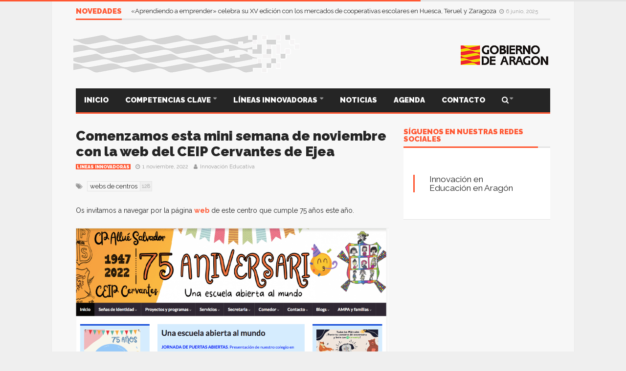

--- FILE ---
content_type: text/html; charset=UTF-8
request_url: https://innovacioneducativa.aragon.es/comenzamos-esta-mini-semana-de-noviembre-con-la-web-del-ceip-cervantes-de-ejea/
body_size: 15005
content:
<!DOCTYPE html>
<!--[if lt IE 7]>      <html lang="es" class="no-js lt-ie9 lt-ie8 lt-ie7"> <![endif]-->
<!--[if IE 7]>         <html lang="es" class="no-js lt-ie9 lt-ie8"> <![endif]-->
<!--[if IE 8]>         <html lang="es" class="no-js lt-ie9"> <![endif]-->
<!--[if gt IE 8]><!--> <html lang="es" class="no-js"> <!--<![endif]-->

	<!-- BEGIN head -->
	<head>
        <!-- Meta tags -->
        <meta name="viewport" content="width=device-width, initial-scale=1.0, minimum-scale=1.0, maximum-scale=1.0, user-scalable=no" />
        <meta charset="utf-8">
        <meta http-equiv="X-UA-Compatible" content="IE=edge,chrome=1">

		<link rel="pingback" href="https://innovacioneducativa.aragon.es/xmlrpc.php" />
        						<link rel="shortcut icon" href="https://innovacioneducativa.aragon.es/wp-content/uploads/goliath/favicon.png" />
        		
        

		
        <title>Comenzamos esta mini semana de noviembre con la web del CEIP Cervantes de Ejea &#8211; Innovación Educativa Aragón</title>
<meta name='robots' content='max-image-preview:large' />
<link rel='dns-prefetch' href='//static.addtoany.com' />
<link rel='dns-prefetch' href='//www.googletagmanager.com' />
<link rel='dns-prefetch' href='//fonts.googleapis.com' />
<link rel="alternate" type="application/rss+xml" title="Innovación Educativa Aragón &raquo; Feed" href="https://innovacioneducativa.aragon.es/feed/" />
<link rel="alternate" type="application/rss+xml" title="Innovación Educativa Aragón &raquo; Feed de los comentarios" href="https://innovacioneducativa.aragon.es/comments/feed/" />
<script type="text/javascript">
/* <![CDATA[ */
window._wpemojiSettings = {"baseUrl":"https:\/\/s.w.org\/images\/core\/emoji\/14.0.0\/72x72\/","ext":".png","svgUrl":"https:\/\/s.w.org\/images\/core\/emoji\/14.0.0\/svg\/","svgExt":".svg","source":{"concatemoji":"https:\/\/innovacioneducativa.aragon.es\/wp-includes\/js\/wp-emoji-release.min.js?ver=6.4.7"}};
/*! This file is auto-generated */
!function(i,n){var o,s,e;function c(e){try{var t={supportTests:e,timestamp:(new Date).valueOf()};sessionStorage.setItem(o,JSON.stringify(t))}catch(e){}}function p(e,t,n){e.clearRect(0,0,e.canvas.width,e.canvas.height),e.fillText(t,0,0);var t=new Uint32Array(e.getImageData(0,0,e.canvas.width,e.canvas.height).data),r=(e.clearRect(0,0,e.canvas.width,e.canvas.height),e.fillText(n,0,0),new Uint32Array(e.getImageData(0,0,e.canvas.width,e.canvas.height).data));return t.every(function(e,t){return e===r[t]})}function u(e,t,n){switch(t){case"flag":return n(e,"\ud83c\udff3\ufe0f\u200d\u26a7\ufe0f","\ud83c\udff3\ufe0f\u200b\u26a7\ufe0f")?!1:!n(e,"\ud83c\uddfa\ud83c\uddf3","\ud83c\uddfa\u200b\ud83c\uddf3")&&!n(e,"\ud83c\udff4\udb40\udc67\udb40\udc62\udb40\udc65\udb40\udc6e\udb40\udc67\udb40\udc7f","\ud83c\udff4\u200b\udb40\udc67\u200b\udb40\udc62\u200b\udb40\udc65\u200b\udb40\udc6e\u200b\udb40\udc67\u200b\udb40\udc7f");case"emoji":return!n(e,"\ud83e\udef1\ud83c\udffb\u200d\ud83e\udef2\ud83c\udfff","\ud83e\udef1\ud83c\udffb\u200b\ud83e\udef2\ud83c\udfff")}return!1}function f(e,t,n){var r="undefined"!=typeof WorkerGlobalScope&&self instanceof WorkerGlobalScope?new OffscreenCanvas(300,150):i.createElement("canvas"),a=r.getContext("2d",{willReadFrequently:!0}),o=(a.textBaseline="top",a.font="600 32px Arial",{});return e.forEach(function(e){o[e]=t(a,e,n)}),o}function t(e){var t=i.createElement("script");t.src=e,t.defer=!0,i.head.appendChild(t)}"undefined"!=typeof Promise&&(o="wpEmojiSettingsSupports",s=["flag","emoji"],n.supports={everything:!0,everythingExceptFlag:!0},e=new Promise(function(e){i.addEventListener("DOMContentLoaded",e,{once:!0})}),new Promise(function(t){var n=function(){try{var e=JSON.parse(sessionStorage.getItem(o));if("object"==typeof e&&"number"==typeof e.timestamp&&(new Date).valueOf()<e.timestamp+604800&&"object"==typeof e.supportTests)return e.supportTests}catch(e){}return null}();if(!n){if("undefined"!=typeof Worker&&"undefined"!=typeof OffscreenCanvas&&"undefined"!=typeof URL&&URL.createObjectURL&&"undefined"!=typeof Blob)try{var e="postMessage("+f.toString()+"("+[JSON.stringify(s),u.toString(),p.toString()].join(",")+"));",r=new Blob([e],{type:"text/javascript"}),a=new Worker(URL.createObjectURL(r),{name:"wpTestEmojiSupports"});return void(a.onmessage=function(e){c(n=e.data),a.terminate(),t(n)})}catch(e){}c(n=f(s,u,p))}t(n)}).then(function(e){for(var t in e)n.supports[t]=e[t],n.supports.everything=n.supports.everything&&n.supports[t],"flag"!==t&&(n.supports.everythingExceptFlag=n.supports.everythingExceptFlag&&n.supports[t]);n.supports.everythingExceptFlag=n.supports.everythingExceptFlag&&!n.supports.flag,n.DOMReady=!1,n.readyCallback=function(){n.DOMReady=!0}}).then(function(){return e}).then(function(){var e;n.supports.everything||(n.readyCallback(),(e=n.source||{}).concatemoji?t(e.concatemoji):e.wpemoji&&e.twemoji&&(t(e.twemoji),t(e.wpemoji)))}))}((window,document),window._wpemojiSettings);
/* ]]> */
</script>
<style id='wp-emoji-styles-inline-css' type='text/css'>

	img.wp-smiley, img.emoji {
		display: inline !important;
		border: none !important;
		box-shadow: none !important;
		height: 1em !important;
		width: 1em !important;
		margin: 0 0.07em !important;
		vertical-align: -0.1em !important;
		background: none !important;
		padding: 0 !important;
	}
</style>
<link rel='stylesheet' id='wp-block-library-css' href='https://innovacioneducativa.aragon.es/wp-includes/css/dist/block-library/style.min.css?ver=6.4.7' type='text/css' media='all' />
<style id='classic-theme-styles-inline-css' type='text/css'>
/*! This file is auto-generated */
.wp-block-button__link{color:#fff;background-color:#32373c;border-radius:9999px;box-shadow:none;text-decoration:none;padding:calc(.667em + 2px) calc(1.333em + 2px);font-size:1.125em}.wp-block-file__button{background:#32373c;color:#fff;text-decoration:none}
</style>
<style id='global-styles-inline-css' type='text/css'>
body{--wp--preset--color--black: #000000;--wp--preset--color--cyan-bluish-gray: #abb8c3;--wp--preset--color--white: #ffffff;--wp--preset--color--pale-pink: #f78da7;--wp--preset--color--vivid-red: #cf2e2e;--wp--preset--color--luminous-vivid-orange: #ff6900;--wp--preset--color--luminous-vivid-amber: #fcb900;--wp--preset--color--light-green-cyan: #7bdcb5;--wp--preset--color--vivid-green-cyan: #00d084;--wp--preset--color--pale-cyan-blue: #8ed1fc;--wp--preset--color--vivid-cyan-blue: #0693e3;--wp--preset--color--vivid-purple: #9b51e0;--wp--preset--gradient--vivid-cyan-blue-to-vivid-purple: linear-gradient(135deg,rgba(6,147,227,1) 0%,rgb(155,81,224) 100%);--wp--preset--gradient--light-green-cyan-to-vivid-green-cyan: linear-gradient(135deg,rgb(122,220,180) 0%,rgb(0,208,130) 100%);--wp--preset--gradient--luminous-vivid-amber-to-luminous-vivid-orange: linear-gradient(135deg,rgba(252,185,0,1) 0%,rgba(255,105,0,1) 100%);--wp--preset--gradient--luminous-vivid-orange-to-vivid-red: linear-gradient(135deg,rgba(255,105,0,1) 0%,rgb(207,46,46) 100%);--wp--preset--gradient--very-light-gray-to-cyan-bluish-gray: linear-gradient(135deg,rgb(238,238,238) 0%,rgb(169,184,195) 100%);--wp--preset--gradient--cool-to-warm-spectrum: linear-gradient(135deg,rgb(74,234,220) 0%,rgb(151,120,209) 20%,rgb(207,42,186) 40%,rgb(238,44,130) 60%,rgb(251,105,98) 80%,rgb(254,248,76) 100%);--wp--preset--gradient--blush-light-purple: linear-gradient(135deg,rgb(255,206,236) 0%,rgb(152,150,240) 100%);--wp--preset--gradient--blush-bordeaux: linear-gradient(135deg,rgb(254,205,165) 0%,rgb(254,45,45) 50%,rgb(107,0,62) 100%);--wp--preset--gradient--luminous-dusk: linear-gradient(135deg,rgb(255,203,112) 0%,rgb(199,81,192) 50%,rgb(65,88,208) 100%);--wp--preset--gradient--pale-ocean: linear-gradient(135deg,rgb(255,245,203) 0%,rgb(182,227,212) 50%,rgb(51,167,181) 100%);--wp--preset--gradient--electric-grass: linear-gradient(135deg,rgb(202,248,128) 0%,rgb(113,206,126) 100%);--wp--preset--gradient--midnight: linear-gradient(135deg,rgb(2,3,129) 0%,rgb(40,116,252) 100%);--wp--preset--font-size--small: 13px;--wp--preset--font-size--medium: 20px;--wp--preset--font-size--large: 36px;--wp--preset--font-size--x-large: 42px;--wp--preset--spacing--20: 0.44rem;--wp--preset--spacing--30: 0.67rem;--wp--preset--spacing--40: 1rem;--wp--preset--spacing--50: 1.5rem;--wp--preset--spacing--60: 2.25rem;--wp--preset--spacing--70: 3.38rem;--wp--preset--spacing--80: 5.06rem;--wp--preset--shadow--natural: 6px 6px 9px rgba(0, 0, 0, 0.2);--wp--preset--shadow--deep: 12px 12px 50px rgba(0, 0, 0, 0.4);--wp--preset--shadow--sharp: 6px 6px 0px rgba(0, 0, 0, 0.2);--wp--preset--shadow--outlined: 6px 6px 0px -3px rgba(255, 255, 255, 1), 6px 6px rgba(0, 0, 0, 1);--wp--preset--shadow--crisp: 6px 6px 0px rgba(0, 0, 0, 1);}:where(.is-layout-flex){gap: 0.5em;}:where(.is-layout-grid){gap: 0.5em;}body .is-layout-flow > .alignleft{float: left;margin-inline-start: 0;margin-inline-end: 2em;}body .is-layout-flow > .alignright{float: right;margin-inline-start: 2em;margin-inline-end: 0;}body .is-layout-flow > .aligncenter{margin-left: auto !important;margin-right: auto !important;}body .is-layout-constrained > .alignleft{float: left;margin-inline-start: 0;margin-inline-end: 2em;}body .is-layout-constrained > .alignright{float: right;margin-inline-start: 2em;margin-inline-end: 0;}body .is-layout-constrained > .aligncenter{margin-left: auto !important;margin-right: auto !important;}body .is-layout-constrained > :where(:not(.alignleft):not(.alignright):not(.alignfull)){max-width: var(--wp--style--global--content-size);margin-left: auto !important;margin-right: auto !important;}body .is-layout-constrained > .alignwide{max-width: var(--wp--style--global--wide-size);}body .is-layout-flex{display: flex;}body .is-layout-flex{flex-wrap: wrap;align-items: center;}body .is-layout-flex > *{margin: 0;}body .is-layout-grid{display: grid;}body .is-layout-grid > *{margin: 0;}:where(.wp-block-columns.is-layout-flex){gap: 2em;}:where(.wp-block-columns.is-layout-grid){gap: 2em;}:where(.wp-block-post-template.is-layout-flex){gap: 1.25em;}:where(.wp-block-post-template.is-layout-grid){gap: 1.25em;}.has-black-color{color: var(--wp--preset--color--black) !important;}.has-cyan-bluish-gray-color{color: var(--wp--preset--color--cyan-bluish-gray) !important;}.has-white-color{color: var(--wp--preset--color--white) !important;}.has-pale-pink-color{color: var(--wp--preset--color--pale-pink) !important;}.has-vivid-red-color{color: var(--wp--preset--color--vivid-red) !important;}.has-luminous-vivid-orange-color{color: var(--wp--preset--color--luminous-vivid-orange) !important;}.has-luminous-vivid-amber-color{color: var(--wp--preset--color--luminous-vivid-amber) !important;}.has-light-green-cyan-color{color: var(--wp--preset--color--light-green-cyan) !important;}.has-vivid-green-cyan-color{color: var(--wp--preset--color--vivid-green-cyan) !important;}.has-pale-cyan-blue-color{color: var(--wp--preset--color--pale-cyan-blue) !important;}.has-vivid-cyan-blue-color{color: var(--wp--preset--color--vivid-cyan-blue) !important;}.has-vivid-purple-color{color: var(--wp--preset--color--vivid-purple) !important;}.has-black-background-color{background-color: var(--wp--preset--color--black) !important;}.has-cyan-bluish-gray-background-color{background-color: var(--wp--preset--color--cyan-bluish-gray) !important;}.has-white-background-color{background-color: var(--wp--preset--color--white) !important;}.has-pale-pink-background-color{background-color: var(--wp--preset--color--pale-pink) !important;}.has-vivid-red-background-color{background-color: var(--wp--preset--color--vivid-red) !important;}.has-luminous-vivid-orange-background-color{background-color: var(--wp--preset--color--luminous-vivid-orange) !important;}.has-luminous-vivid-amber-background-color{background-color: var(--wp--preset--color--luminous-vivid-amber) !important;}.has-light-green-cyan-background-color{background-color: var(--wp--preset--color--light-green-cyan) !important;}.has-vivid-green-cyan-background-color{background-color: var(--wp--preset--color--vivid-green-cyan) !important;}.has-pale-cyan-blue-background-color{background-color: var(--wp--preset--color--pale-cyan-blue) !important;}.has-vivid-cyan-blue-background-color{background-color: var(--wp--preset--color--vivid-cyan-blue) !important;}.has-vivid-purple-background-color{background-color: var(--wp--preset--color--vivid-purple) !important;}.has-black-border-color{border-color: var(--wp--preset--color--black) !important;}.has-cyan-bluish-gray-border-color{border-color: var(--wp--preset--color--cyan-bluish-gray) !important;}.has-white-border-color{border-color: var(--wp--preset--color--white) !important;}.has-pale-pink-border-color{border-color: var(--wp--preset--color--pale-pink) !important;}.has-vivid-red-border-color{border-color: var(--wp--preset--color--vivid-red) !important;}.has-luminous-vivid-orange-border-color{border-color: var(--wp--preset--color--luminous-vivid-orange) !important;}.has-luminous-vivid-amber-border-color{border-color: var(--wp--preset--color--luminous-vivid-amber) !important;}.has-light-green-cyan-border-color{border-color: var(--wp--preset--color--light-green-cyan) !important;}.has-vivid-green-cyan-border-color{border-color: var(--wp--preset--color--vivid-green-cyan) !important;}.has-pale-cyan-blue-border-color{border-color: var(--wp--preset--color--pale-cyan-blue) !important;}.has-vivid-cyan-blue-border-color{border-color: var(--wp--preset--color--vivid-cyan-blue) !important;}.has-vivid-purple-border-color{border-color: var(--wp--preset--color--vivid-purple) !important;}.has-vivid-cyan-blue-to-vivid-purple-gradient-background{background: var(--wp--preset--gradient--vivid-cyan-blue-to-vivid-purple) !important;}.has-light-green-cyan-to-vivid-green-cyan-gradient-background{background: var(--wp--preset--gradient--light-green-cyan-to-vivid-green-cyan) !important;}.has-luminous-vivid-amber-to-luminous-vivid-orange-gradient-background{background: var(--wp--preset--gradient--luminous-vivid-amber-to-luminous-vivid-orange) !important;}.has-luminous-vivid-orange-to-vivid-red-gradient-background{background: var(--wp--preset--gradient--luminous-vivid-orange-to-vivid-red) !important;}.has-very-light-gray-to-cyan-bluish-gray-gradient-background{background: var(--wp--preset--gradient--very-light-gray-to-cyan-bluish-gray) !important;}.has-cool-to-warm-spectrum-gradient-background{background: var(--wp--preset--gradient--cool-to-warm-spectrum) !important;}.has-blush-light-purple-gradient-background{background: var(--wp--preset--gradient--blush-light-purple) !important;}.has-blush-bordeaux-gradient-background{background: var(--wp--preset--gradient--blush-bordeaux) !important;}.has-luminous-dusk-gradient-background{background: var(--wp--preset--gradient--luminous-dusk) !important;}.has-pale-ocean-gradient-background{background: var(--wp--preset--gradient--pale-ocean) !important;}.has-electric-grass-gradient-background{background: var(--wp--preset--gradient--electric-grass) !important;}.has-midnight-gradient-background{background: var(--wp--preset--gradient--midnight) !important;}.has-small-font-size{font-size: var(--wp--preset--font-size--small) !important;}.has-medium-font-size{font-size: var(--wp--preset--font-size--medium) !important;}.has-large-font-size{font-size: var(--wp--preset--font-size--large) !important;}.has-x-large-font-size{font-size: var(--wp--preset--font-size--x-large) !important;}
.wp-block-navigation a:where(:not(.wp-element-button)){color: inherit;}
:where(.wp-block-post-template.is-layout-flex){gap: 1.25em;}:where(.wp-block-post-template.is-layout-grid){gap: 1.25em;}
:where(.wp-block-columns.is-layout-flex){gap: 2em;}:where(.wp-block-columns.is-layout-grid){gap: 2em;}
.wp-block-pullquote{font-size: 1.5em;line-height: 1.6;}
</style>
<link rel='stylesheet' id='advpsStyleSheet-css' href='http://innovacioneducativa.aragon.es/wp-content/plugins/advanced-post-slider/advps-style.css?ver=6.4.7' type='text/css' media='all' />
<link rel='stylesheet' id='cm-frontend-css' href='https://innovacioneducativa.aragon.es/wp-content/plugins/constellation//assets/css/frontend.css?ver=6.4.7' type='text/css' media='all' />
<link rel='stylesheet' id='contact-form-7-css' href='https://innovacioneducativa.aragon.es/wp-content/plugins/contact-form-7/includes/css/styles.css?ver=5.8.1' type='text/css' media='all' />
<link rel='stylesheet' id='formcraft-common-css' href='https://innovacioneducativa.aragon.es/wp-content/plugins/formcraft3/dist/formcraft-common.css?ver=3.5.3' type='text/css' media='all' />
<link rel='stylesheet' id='formcraft-form-css' href='https://innovacioneducativa.aragon.es/wp-content/plugins/formcraft3/dist/form.css?ver=3.5.3' type='text/css' media='all' />
<link rel='stylesheet' id='rs-plugin-settings-css' href='https://innovacioneducativa.aragon.es/wp-content/plugins/revslider/public/assets/css/rs6.css?ver=6.2.22' type='text/css' media='all' />
<style id='rs-plugin-settings-inline-css' type='text/css'>
#rs-demo-id {}
</style>
<link rel='stylesheet' id='junkie-shortcodes-css' href='https://innovacioneducativa.aragon.es/wp-content/plugins/theme-junkie-shortcodes/assets/css/junkie-shortcodes.css?ver=6.4.7' type='text/css' media='all' />
<link rel='stylesheet' id='wordpress-popular-posts-css-css' href='https://innovacioneducativa.aragon.es/wp-content/plugins/wordpress-popular-posts/assets/css/wpp.css?ver=6.3.4' type='text/css' media='all' />
<link rel='stylesheet' id='plsh-bootstrap-css' href='https://innovacioneducativa.aragon.es/wp-content/themes/goliath/theme/assets/css/bootstrap.min.css?ver=6.4.7' type='text/css' media='all' />
<link rel='stylesheet' id='plsh-font-awesome-css' href='https://innovacioneducativa.aragon.es/wp-content/themes/goliath/theme/assets/css/font-awesome.min.css?ver=6.4.7' type='text/css' media='all' />
<link rel='stylesheet' id='plsh-main-css' href='https://innovacioneducativa.aragon.es/wp-content/themes/goliath/theme/assets/css/main.css?ver=6.4.7' type='text/css' media='all' />
<link rel='stylesheet' id='plsh-tablet-css' href='https://innovacioneducativa.aragon.es/wp-content/themes/goliath/theme/assets/css/tablet.css?ver=6.4.7' type='text/css' media='all' />
<link rel='stylesheet' id='plsh-phone-css' href='https://innovacioneducativa.aragon.es/wp-content/themes/goliath/theme/assets/css/phone.css?ver=6.4.7' type='text/css' media='all' />
<link rel='stylesheet' id='plsh-woocommerce-css' href='https://innovacioneducativa.aragon.es/wp-content/themes/goliath/theme/assets/css/woocommerce.css?ver=6.4.7' type='text/css' media='all' />
<link rel='stylesheet' id='plsh-bbpress-css' href='https://innovacioneducativa.aragon.es/wp-content/themes/goliath/theme/assets/css/bbpress.css?ver=6.4.7' type='text/css' media='all' />
<link rel='stylesheet' id='plsh-wordpress_style-css' href='https://innovacioneducativa.aragon.es/wp-content/themes/goliath/theme/assets/css/wordpress.css?ver=6.4.7' type='text/css' media='all' />
<link rel='stylesheet' id='plsh-sharrre-css' href='https://innovacioneducativa.aragon.es/wp-content/themes/goliath/theme/assets/css/sharrre.css?ver=6.4.7' type='text/css' media='all' />
<link rel='stylesheet' id='plsh-style-css' href='https://innovacioneducativa.aragon.es/wp-content/themes/goliath-child/style.css?ver=6.4.7' type='text/css' media='all' />
<link rel='stylesheet' id='plsh-google-fonts-css' href='https://fonts.googleapis.com/css?family=Raleway%3A400%2C700%2C900&#038;subset=latin%2Clatin-ext' type='text/css' media='all' />
<link rel='stylesheet' id='addtoany-css' href='https://innovacioneducativa.aragon.es/wp-content/plugins/add-to-any/addtoany.min.css?ver=1.16' type='text/css' media='all' />
<script type="text/javascript" id="addtoany-core-js-before">
/* <![CDATA[ */
window.a2a_config=window.a2a_config||{};a2a_config.callbacks=[];a2a_config.overlays=[];a2a_config.templates={};a2a_localize = {
	Share: "Compartir",
	Save: "Guardar",
	Subscribe: "Suscribir",
	Email: "Correo electrónico",
	Bookmark: "Marcador",
	ShowAll: "Mostrar todo",
	ShowLess: "Mostrar menos",
	FindServices: "Encontrar servicio(s)",
	FindAnyServiceToAddTo: "Encuentra al instante cualquier servicio para añadir a",
	PoweredBy: "Funciona con",
	ShareViaEmail: "Compartir por correo electrónico",
	SubscribeViaEmail: "Suscribirse a través de correo electrónico",
	BookmarkInYourBrowser: "Añadir a marcadores de tu navegador",
	BookmarkInstructions: "Presiona «Ctrl+D» o «\u2318+D» para añadir esta página a marcadores",
	AddToYourFavorites: "Añadir a tus favoritos",
	SendFromWebOrProgram: "Enviar desde cualquier dirección o programa de correo electrónico ",
	EmailProgram: "Programa de correo electrónico",
	More: "Más&#8230;",
	ThanksForSharing: "¡Gracias por compartir!",
	ThanksForFollowing: "¡Gracias por seguirnos!"
};
/* ]]> */
</script>
<script type="text/javascript" async src="https://static.addtoany.com/menu/page.js" id="addtoany-core-js"></script>
<script type="text/javascript" src="https://innovacioneducativa.aragon.es/wp-includes/js/jquery/jquery.min.js?ver=3.7.1" id="jquery-core-js"></script>
<script type="text/javascript" src="https://innovacioneducativa.aragon.es/wp-includes/js/jquery/jquery-migrate.min.js?ver=3.4.1" id="jquery-migrate-js"></script>
<script type="text/javascript" async src="https://innovacioneducativa.aragon.es/wp-content/plugins/add-to-any/addtoany.min.js?ver=1.1" id="addtoany-jquery-js"></script>
<script type="text/javascript" src="http://innovacioneducativa.aragon.es/wp-content/plugins/advanced-post-slider/js/advps.frnt.script.js?ver=6.4.7" id="advps_front_script-js"></script>
<script type="text/javascript" src="http://innovacioneducativa.aragon.es/wp-content/plugins/advanced-post-slider/bxslider/jquery.bxslider.min.js?ver=6.4.7" id="advps_jbx-js"></script>
<script type="text/javascript" src="https://innovacioneducativa.aragon.es/wp-content/plugins/revslider/public/assets/js/rbtools.min.js?ver=6.2.22" id="tp-tools-js"></script>
<script type="text/javascript" src="https://innovacioneducativa.aragon.es/wp-content/plugins/revslider/public/assets/js/rs6.min.js?ver=6.2.22" id="revmin-js"></script>
<script type="application/json" id="wpp-json">

{"sampling_active":0,"sampling_rate":100,"ajax_url":"https:\/\/innovacioneducativa.aragon.es\/wp-json\/wordpress-popular-posts\/v1\/popular-posts","api_url":"https:\/\/innovacioneducativa.aragon.es\/wp-json\/wordpress-popular-posts","ID":9292,"token":"805ccf4be4","lang":0,"debug":0}

</script>
<script type="text/javascript" src="https://innovacioneducativa.aragon.es/wp-content/plugins/wordpress-popular-posts/assets/js/wpp.min.js?ver=6.3.4" id="wpp-js-js"></script>
<script type="text/javascript" src="https://innovacioneducativa.aragon.es/wp-content/themes/goliath/theme/assets/js/vendor/modernizr-2.6.2-respond-1.1.0.min.js?ver=6.4.7" id="plsh-modernizr-js"></script>

<!-- Fragmento de código de Google Analytics añadido por Site Kit -->
<script type="text/javascript" src="https://www.googletagmanager.com/gtag/js?id=UA-86958475-1" id="google_gtagjs-js" async></script>
<script type="text/javascript" id="google_gtagjs-js-after">
/* <![CDATA[ */
window.dataLayer = window.dataLayer || [];function gtag(){dataLayer.push(arguments);}
gtag('set', 'linker', {"domains":["innovacioneducativa.aragon.es"]} );
gtag("js", new Date());
gtag("set", "developer_id.dZTNiMT", true);
gtag("config", "UA-86958475-1", {"anonymize_ip":true});
gtag("config", "G-CHZEDNE8FF");
/* ]]> */
</script>

<!-- Final del fragmento de código de Google Analytics añadido por Site Kit -->
<link rel="https://api.w.org/" href="https://innovacioneducativa.aragon.es/wp-json/" /><link rel="alternate" type="application/json" href="https://innovacioneducativa.aragon.es/wp-json/wp/v2/posts/9292" /><link rel="EditURI" type="application/rsd+xml" title="RSD" href="https://innovacioneducativa.aragon.es/xmlrpc.php?rsd" />
<meta name="generator" content="WordPress 6.4.7" />
<link rel="canonical" href="https://innovacioneducativa.aragon.es/comenzamos-esta-mini-semana-de-noviembre-con-la-web-del-ceip-cervantes-de-ejea/" />
<link rel='shortlink' href='https://innovacioneducativa.aragon.es/?p=9292' />
<link rel="alternate" type="application/json+oembed" href="https://innovacioneducativa.aragon.es/wp-json/oembed/1.0/embed?url=https%3A%2F%2Finnovacioneducativa.aragon.es%2Fcomenzamos-esta-mini-semana-de-noviembre-con-la-web-del-ceip-cervantes-de-ejea%2F" />
<link rel="alternate" type="text/xml+oembed" href="https://innovacioneducativa.aragon.es/wp-json/oembed/1.0/embed?url=https%3A%2F%2Finnovacioneducativa.aragon.es%2Fcomenzamos-esta-mini-semana-de-noviembre-con-la-web-del-ceip-cervantes-de-ejea%2F&#038;format=xml" />
<meta name="generator" content="Site Kit by Google 1.116.0" />            <style id="wpp-loading-animation-styles">@-webkit-keyframes bgslide{from{background-position-x:0}to{background-position-x:-200%}}@keyframes bgslide{from{background-position-x:0}to{background-position-x:-200%}}.wpp-widget-placeholder,.wpp-widget-block-placeholder,.wpp-shortcode-placeholder{margin:0 auto;width:60px;height:3px;background:#dd3737;background:linear-gradient(90deg,#dd3737 0%,#571313 10%,#dd3737 100%);background-size:200% auto;border-radius:3px;-webkit-animation:bgslide 1s infinite linear;animation:bgslide 1s infinite linear}</style>
            <style type="text/css">body { background-image: none; }
body { background-size: auto; }body { background-color:#efefef; }
body { background-repeat:repeat; }
body { background-attachment:scroll; }
body:after { background-color:#f7f7f7; }
body:after { border-left:1px solid #e8e8e8; }
body:after { border-right:1px solid #e8e8e8; }
body:after { opacity:1; }
body, .form-control { font-family:Raleway, Arial, sans-serif; }
.header .logo-text { font-family:Raleway, Arial, sans-serif; }
.menu .nav > .menu-item > a, .default-dropdown { font-family:Raleway, Arial, sans-serif; }
.title-default { font-family:Raleway, Arial, sans-serif; }
body { color:#252525; }
a { color:#252525; }
.tag-1, .form-control { border:1px solid #e4e4e4; }
.tag-1 s, .form-control { border-left:1px solid #e4e4e4; }
.panel-default, .slider-tabs .items .item, .widget-tabs .items, .blog-block-1 .post-item, .blog-block-2 .post-item { border-bottom:1px solid #e4e4e4; }
.post-1 .overview, .post-1-navbar li a, .post table td, .post table tbody th, .photo-galleries .items, .post table thead th, .widget-content { border-bottom:1px solid #e4e4e4; }
.widget-tabs .post-item, .archives .table td, .post-block-1 .post-item, .post-block-2 .post-item, .post-1 .overview .items .row, .comments ul > li, .goliath_archive .items ul li { border-top:1px solid #e4e4e4; }
.post-1-navbar { border-top:3px solid #e4e4e4; }
@media only screen and (min-width: 768px) and (max-width: 1320px) {.post-1-navbar li a { border-right:1px solid #e4e4e4; }
}.read-progress, .search-results .gallery-widget:after, .post-1 .overview .items .rating .content span { background:#e4e4e4; }
.title-default { box-shadow:#e4e4e4 0 -3px 0 inset; }
.post-block-1 .slider .thumbs { box-shadow:0 -3px 0 #e4e4e4 inset; }
.post-1-navbar { box-shadow:0 -1px 0 #e4e4e4 inset; }
.copyright { box-shadow:#e4e4e4 0 -3px 0 inset; }
.gallery-item-open .thumbs { box-shadow:0 -3px 0 #e4e4e4 inset; }
.form-control:focus { border:1px solid #d9d9d9; }
.pagination a, .pagination span, .back-to-top, .back-to-top:hover { border-bottom:1px solid #d9d9d9!important; }
.slider-tabs .items .item, .widget-tabs .items, .post-1 .overview .items, .widget-content { background:#fff; }
.carousel-control.left, .carousel-control.right { background:#fff; }
.button-1.white, .form-control, .post code, .post pre, .pagination a { background:#fff; }
.form-control { color:#252525; }
.title-default > a:hover, .title-default > a.active, .title-default .view-all:hover:after, .trending .controls a:hover, .trending .controls a.active, .title-default > span.active { color:#ff5732; }
.title-default > a.active { box-shadow:#ff5732 0 -3px 0 inset; }
.title-default > span.active  { box-shadow:#ff5732 0 -3px 0 inset; }
.back-to-top, .btn-default, .show-more-link:hover:after, .carousel-control { color:#ff5732; }
.tag-default, .stars { background:#ff5732; }
.post-image-sharrre { background:#ff5732; }
.trending .hotness { color:#ff5732; }
.woocommerce .products .star-rating, .woocommerce-page .products .star-rating, .woocommerce .star-rating, .woocommerce-page .star-rating, .woocommerce .widget_price_filter .ui-slider .ui-slider-range, .woocommerce-page .widget_price_filter .ui-slider .ui-slider-range, .woocommerce .widget_layered_nav_filters ul li a, .woocommerce-page .widget_layered_nav_filters ul li a { background-color:#ff5732; }
.woocommerce ul.products li.product a:hover img, .woocommerce-page ul.products li.product a:hover img, .woocommerce .widget_layered_nav_filters ul li a, .woocommerce-page .widget_layered_nav_filters ul li a  { border:1px solid #ff5732; }
footer .title-default > span.active  { color:#ff5732; }
footer .title-default > span.active  { box-shadow:#ff5732 0 -3px 0 inset; }
a:hover, .trending .social a:hover, .legend-default a:hover, .tag-default:hover, .more-link:hover:after, .reply-link:hover:after, .title-default .go-back:hover:after { color:#ff5732; }
.post-1 .post .gallery-widget a:hover, .panel-default .panel-title a, .hotness { color:#ff5732; }
.header .logo-text h2, .menu .nav li > a:hover, .menu .nav li > a:hover:after, .menu .nav .new-stories.new a, .navbar .dropdown.open > a, .navbar .dropdown.open > a:hover { color:#ff5732; }
.navbar .dropdown.open .dropdown-toggle:after, .menu .dropdown-menu .items .item a:hover, .menu .dropdown-menu .sorting a:hover, .menu .dropdown-menu .post-block-1 .post-item h2 a:hover { color:#ff5732; }
.mosaic a:hover, .slider-tabs .post-item-overlay h2 a:hover, .widget-tabs .post-item-overlay .title h2 a:hover, .post-block-1 .post-item-overlay h2 a:hover { color:#ff5732; }
.post-block-2 .post-item-featured-overlay h2 a:hover, .post-block-2 .post-item-overlay .title h2 a:hover, .post-block-3 .post-item-overlay .title h2 a:hover, .blog-block-1 .post-item-overlay h2 a:hover, .blog-block-2 .post-item-overlay h2 a:hover { color:#ff5732; }
.post-1 .post p a, .post-1 .post .gallery-widget a:hover, .post-1-navbar li a:hover:after, .post-1-navbar li.active a, .post-1-navbar li.active a:hover:after { color:#ff5732; }
.post code, .post pre, .about-author .about .social a:hover, .sticky:after, .latest-galleries .gallery-item a:hover, .gallery-item-open .control a:hover, .footer a:hover, .copyright a:hover { color:#ff5732; }
.more-link, .reply-link, .show-more-link, .carousel-control:hover, .carousel-control:active, .pagination .active a, .pagination span,  .comment-reply-link { color:#ff5732!important; }
.button-1 { color:#ff5732; }
.wpb_tabs .wpb_tabs_nav > li.ui-tabs-active > a,  .wpb_accordion .wpb_accordion_wrapper .ui-accordion-header-active a,  .wpb_toggle.wpb_toggle_title_active, .wpb_tour .wpb_tabs_nav li.ui-tabs-active a { color:#ff5732; }
.menu .nav .dropdown-menu li.active > a:hover,  .header .logo-text h2 a, .pagination span, #reply-title a, .comment-reply-link:hover:after, .latest-galleries .carousel-control i, .wpcf7 input[type=submit] { color:#ff5732; }
.back-to-top:hover, .tag-1.active, .tag-1.active:hover span, .carousel-control:hover, .read-progress span, .navbar-wrapper-responsive .bars.open > a, .post-1 .overview .items .rating .content span s { background:#ff5732!important; }
.menu .nav > .active > a, .menu .nav > .active > a:hover, .menu .nav > .active:hover > a, .btn-default:hover, .menu .dropdown-menu .btn-default:hover, .button-1:hover, .button-1.color:hover, .button-1.white:hover { background:#ff5732; }
.post q, blockquote, .post dl { border-left:3px solid #ff5732; }
.post-block-1 .slider .thumbs .active, .post-block-1 .slider .thumbs a:hover, .gallery-item-open .thumbs .active, .gallery-item-open .thumbs a:hover { box-shadow:0 -3px 0 #ff5732 inset; }
.menu .container { box-shadow:#ff5732 0 3px 0; }
.dropdown-menu { box-shadow:rgba(0, 0, 0, 0.2) 0 3px 0 0, #000 0 -1px 0 inset, #ff5732 0 3px 0 inset; }
.wpb_tabs .wpb_tabs_nav > li.ui-tabs-active > a { box-shadow:#ff5732 0 -3px 0 inset; }
.tag-1.active  { border:1px solid #ff5732 !important; }
.navbar-wrapper-responsive .menu .nav .search:after { color:#ff5732 !important; }
.affix .navbar { box-shadow:#ff5732 0 -3px 0 inset; }
.woocommerce #content input.button, .woocommerce #respond input#submit, .woocommerce a.button, .woocommerce button.button, .woocommerce input.button, .woocommerce-page #content input.button, .woocommerce-page #respond input#submit, .woocommerce-page a.button, .woocommerce-page button.button, .woocommerce-page input.button { color:#ff5732; }
.woocommerce #content input.button:hover, .woocommerce #respond input#submit:hover, .woocommerce a.button:hover, .woocommerce button.button:hover, .woocommerce input.button:hover, .woocommerce-page #content input.button:hover, .woocommerce-page #respond input#submit:hover, .woocommerce-page a.button:hover, .woocommerce-page button.button:hover, .woocommerce-page input.button:hover { background-color:#ff5732; }
.woocommerce #content input.button.alt:hover, .woocommerce #respond input#submit.alt:hover, .woocommerce a.button.alt:hover, .woocommerce button.button.alt:hover, .woocommerce input.button.alt:hover, .woocommerce-page #content input.button.alt:hover, .woocommerce-page #respond input#submit.alt:hover, .woocommerce-page a.button.alt:hover, .woocommerce-page button.button.alt:hover, .woocommerce-page input.button.alt:hover { background-color:#ff5732!important; }
.woocommerce #content div.product .woocommerce-tabs ul.tabs li.active, .woocommerce div.product .woocommerce-tabs ul.tabs li.active, .woocommerce-page #content div.product .woocommerce-tabs ul.tabs li.active, .woocommerce-page div.product .woocommerce-tabs ul.tabs li.active { box-shadow:#ff5732 0 -3px 0 inset; }
.woocommerce #content div.product .woocommerce-tabs ul.tabs li.active, .woocommerce div.product .woocommerce-tabs ul.tabs li.active, .woocommerce-page #content div.product .woocommerce-tabs ul.tabs li.active, .woocommerce-page div.product .woocommerce-tabs ul.tabs li.active, .woocommerce-page .cart-collaterals .shipping_calculator h2 a, .woocommerce .addresses .edit, .widget_shopping_cart .total .amount { color:#ff5732; }
.back-to-top, .btn-default { background:#e7e7e7; }
.pagination a, .pagination span { background:#e7e7e7!important; }
.menu .container, .affix .navbar, .menu .dropdown-menu .btn-default { background:#252525; }
.menu .nav li > a, .menu .dropdown-menu .btn-default { color:#fff; }
.constellation .dropdown-menu { background:#333; }
.navbar-wrapper-responsive .dropdown-menu.full-width  { background:#333; }
.footer { background:#252525; }
.blog-block-2 .post-item-overlay, .post-block-1 .post-item-overlay, .post-block-2 .post-item-overlay, .slider-tabs .post-item-overlay, .widget-tabs .post-item-overlay, .blog-block-1 .post-item-overlay, .post-block-3 .post-item-overlay { background:#252525; }
.blog-block-2 .post-item-overlay, .post-block-1 .post-item-overlay, .post-block-2 .post-item-overlay, .slider-tabs .post-item-overlay, .widget-tabs .post-item-overlay, .blog-block-1 .post-item-overlay, .post-block-3 .post-item-overlay { color:#ffffff; }
.blog-block-2 .post-item-overlay h2 a, .post-block-1 .post-item-overlay h2 a, .post-block-2 .post-item-overlay .title h2 a, .slider-tabs .post-item-overlay h2 a, .widget-tabs .post-item-overlay .title h2 a, .blog-block-1 .post-item-overlay h2 a, .post-block-3 .post-item-overlay .title h2 a, .info-box.success p, .info-box.warning p { color:#ffffff; }
</style>       <!--Customizer CSS-->
       <style type="text/css">
                  </style>
       <!--/Customizer CSS -->

       <!-- User css -->
       <style type="text/css">
                  </style>
       <!--/User CSS -->

       <!-- User JS -->
       <script type="text/javascript">
                  </script>
       <!--/User JS -->


       <!-- Javascript settings -->
       <script type="text/javascript">
            var plsh_settings = new Object();
       </script>
       <!-- Javascript settings -->

       <meta name="generator" content="Planetshine - Goliath - 1"><meta name="generator" content="Powered by WPBakery Page Builder - drag and drop page builder for WordPress."/>
<meta name="generator" content="Powered by Slider Revolution 6.2.22 - responsive, Mobile-Friendly Slider Plugin for WordPress with comfortable drag and drop interface." />
<meta name="twitter:widgets:link-color" content="#000000" /><meta name="twitter:widgets:border-color" content="#000000" /><meta name="twitter:partner" content="tfwp" /><script type="text/javascript">function setREVStartSize(e){
			//window.requestAnimationFrame(function() {				 
				window.RSIW = window.RSIW===undefined ? window.innerWidth : window.RSIW;	
				window.RSIH = window.RSIH===undefined ? window.innerHeight : window.RSIH;	
				try {								
					var pw = document.getElementById(e.c).parentNode.offsetWidth,
						newh;
					pw = pw===0 || isNaN(pw) ? window.RSIW : pw;
					e.tabw = e.tabw===undefined ? 0 : parseInt(e.tabw);
					e.thumbw = e.thumbw===undefined ? 0 : parseInt(e.thumbw);
					e.tabh = e.tabh===undefined ? 0 : parseInt(e.tabh);
					e.thumbh = e.thumbh===undefined ? 0 : parseInt(e.thumbh);
					e.tabhide = e.tabhide===undefined ? 0 : parseInt(e.tabhide);
					e.thumbhide = e.thumbhide===undefined ? 0 : parseInt(e.thumbhide);
					e.mh = e.mh===undefined || e.mh=="" || e.mh==="auto" ? 0 : parseInt(e.mh,0);		
					if(e.layout==="fullscreen" || e.l==="fullscreen") 						
						newh = Math.max(e.mh,window.RSIH);					
					else{					
						e.gw = Array.isArray(e.gw) ? e.gw : [e.gw];
						for (var i in e.rl) if (e.gw[i]===undefined || e.gw[i]===0) e.gw[i] = e.gw[i-1];					
						e.gh = e.el===undefined || e.el==="" || (Array.isArray(e.el) && e.el.length==0)? e.gh : e.el;
						e.gh = Array.isArray(e.gh) ? e.gh : [e.gh];
						for (var i in e.rl) if (e.gh[i]===undefined || e.gh[i]===0) e.gh[i] = e.gh[i-1];
											
						var nl = new Array(e.rl.length),
							ix = 0,						
							sl;					
						e.tabw = e.tabhide>=pw ? 0 : e.tabw;
						e.thumbw = e.thumbhide>=pw ? 0 : e.thumbw;
						e.tabh = e.tabhide>=pw ? 0 : e.tabh;
						e.thumbh = e.thumbhide>=pw ? 0 : e.thumbh;					
						for (var i in e.rl) nl[i] = e.rl[i]<window.RSIW ? 0 : e.rl[i];
						sl = nl[0];									
						for (var i in nl) if (sl>nl[i] && nl[i]>0) { sl = nl[i]; ix=i;}															
						var m = pw>(e.gw[ix]+e.tabw+e.thumbw) ? 1 : (pw-(e.tabw+e.thumbw)) / (e.gw[ix]);					
						newh =  (e.gh[ix] * m) + (e.tabh + e.thumbh);
					}				
					if(window.rs_init_css===undefined) window.rs_init_css = document.head.appendChild(document.createElement("style"));					
					document.getElementById(e.c).height = newh+"px";
					window.rs_init_css.innerHTML += "#"+e.c+"_wrapper { height: "+newh+"px }";				
				} catch(e){
					console.log("Failure at Presize of Slider:" + e)
				}					   
			//});
		  };</script>

<meta name="twitter:card" content="summary" /><meta name="twitter:title" content="Comenzamos esta mini semana de noviembre con la web del CEIP Cervantes de Ejea" /><meta name="twitter:description" content="Os invitamos a navegar por la página web de este centro que cumple 75 años este año." /><meta name="twitter:image" content="https://innovacioneducativa.aragon.es/wp-content/uploads/2022/11/Captura-de-pantalla-2022-11-01-a-las-9.10.51.png" />
<noscript><style> .wpb_animate_when_almost_visible { opacity: 1; }</style></noscript>	</head>
    	<body class="post-template-default single single-post postid-9292 single-format-standard preload wpb-js-composer js-comp-ver-6.10.0 vc_responsive">
                    
 <div class="read-progress"><span style="width: 40%;"></span></div> 
            <!-- Trending -->
        <div class="container trending">
            <div class="title-default">
                <a href="https://innovacioneducativa.aragon.es/category/novedades/" class="active">NOVEDADES</a>
                <div class="controls">
                    <a href="#" id="ticker-prev" class="prev"><i class="fa fa-caret-up"></i></a>
                    <a href="#" id="ticker-next" class="next"><i class="fa fa-caret-down"></i></a>
                    <a href="#" class="pause"><i class="fa fa-pause"></i></a>
                </div>
            </div>
            <div class="items-wrapper">
                <ul id="newsticker" class="items newsticker cycle-slideshow"
                    data-index="1"
                    data-cycle-slides="> li"
                    data-cycle-auto-height="calc"
                    data-cycle-paused="false"                                 
                    data-cycle-speed="500"
                    data-cycle-next="#ticker-next"
                    data-cycle-prev="#ticker-prev"
                    data-cycle-fx="scrollVert"
                    data-cycle-log="false"
                    data-cycle-pause-on-hover="true"
                    data-cycle-timeout="2000">
                                                <li class="item">
                                <a href="https://innovacioneducativa.aragon.es/la-compania-alter-ego-del-colegio-escolapias-santa-engracia-de-zaragoza-triunfa-con-su-musical-la-bella-y-la-bestia/">
                                                                        
                                    La compañía Álter Ego del Colegio «Escolapias Santa Engracia», de Zaragoza triunfa con su musical &#8216;La Bella y la Bestia&#8217;                                </a>
                                <span class="legend-default"><i class="fa fa-clock-o"></i>10 junio, 2025</span>
                                                            </li>
                                                    <li class="item">
                                <a href="https://innovacioneducativa.aragon.es/apendiendo-a-emprender-celebra-su-xv-edicion-con-los-mercados-de-cooperativas-escolares-en-huesca-teruel-y-zaragoza/">
                                                                        
                                    «Aprendiendo a emprender» celebra su XV edición con los mercados de cooperativas escolares en Huesca, Teruel y Zaragoza                                </a>
                                <span class="legend-default"><i class="fa fa-clock-o"></i>6 junio, 2025</span>
                                                            </li>
                                                    <li class="item">
                                <a href="https://innovacioneducativa.aragon.es/el-ceip-guillermo-fatas-de-zaragoza-inaugura-su-nueva-biblioteca/">
                                                                        
                                    El CEIP “Guillermo Fatás”, de Zaragoza, inaugura su nueva biblioteca.                                </a>
                                <span class="legend-default"><i class="fa fa-clock-o"></i>22 mayo, 2025</span>
                                                            </li>
                                                    <li class="item">
                                <a href="https://innovacioneducativa.aragon.es/poesia-para-llevar-celebra-su-encuentro-nuestra-poetica-futura-poesia-desde-las-aulas-aragonesas/">
                                                                        
                                    «Poesía para llevar» celebra su encuentro “Nuestra poética futura: poesía desde las aulas aragonesas”.                                </a>
                                <span class="legend-default"><i class="fa fa-clock-o"></i>20 mayo, 2025</span>
                                                            </li>
                                                    <li class="item">
                                <a href="https://innovacioneducativa.aragon.es/el-v-concurso-de-microrrelatos-matematicos-2025-entrega-sus-galardones/">
                                                                        
                                    El V Concurso de Microrrelatos Matemáticos 2025 entrega sus galardones                                </a>
                                <span class="legend-default"><i class="fa fa-clock-o"></i>17 mayo, 2025</span>
                                                            </li>
                                                    <li class="item">
                                <a href="https://innovacioneducativa.aragon.es/el-colegio-santo-domingo-de-silos-de-zaragoza-celebra-su-65-aniversario/">
                                                                        
                                    El Colegio «Santo Domingo de Silos», de Zaragoza, celebra su 65 aniversario                                </a>
                                <span class="legend-default"><i class="fa fa-clock-o"></i>17 mayo, 2025</span>
                                                            </li>
                                                    <li class="item">
                                <a href="https://innovacioneducativa.aragon.es/el-ies-martinez-vargas-de-barbastro-celebra-el-xi-debate-provincial-en-ingles/">
                                                                        
                                    El IES “Martínez Vargas”, de Barbastro, celebra el XI Debate Provincial en Inglés.                                </a>
                                <span class="legend-default"><i class="fa fa-clock-o"></i>16 mayo, 2025</span>
                                                            </li>
                                                    <li class="item">
                                <a href="https://innovacioneducativa.aragon.es/el-colegio-santo-domingo-de-silos-de-zaragoza-llena-de-color-y-solidaridad-sus-paredes/">
                                                                        
                                    El Colegio «Santo Domingo de Silos», de Zaragoza, llena de color y solidaridad sus paredes                                </a>
                                <span class="legend-default"><i class="fa fa-clock-o"></i>7 mayo, 2025</span>
                                                            </li>
                                                    <li class="item">
                                <a href="https://innovacioneducativa.aragon.es/la-red-de-huertos-escolares-de-zaragoza-celebra-su-primer-encuentro-con-alumnado-de-la-ciudad/">
                                                                        
                                    La red de huertos escolares de Zaragoza celebra su primer encuentro con alumnado de la ciudad                                </a>
                                <span class="legend-default"><i class="fa fa-clock-o"></i>7 mayo, 2025</span>
                                                            </li>
                                                    <li class="item">
                                <a href="https://innovacioneducativa.aragon.es/doce-familias-del-ceip-ramiro-solans-protagonizan-la-exposicion-miradas-en-colaboracion-con-el-cpifp-los-enlaces-y-el-ies-pilar-lorengar/">
                                                                        
                                    Doce familias del CEIP “Ramiro Solans” protagonizan la exposición “Miradas” en colaboración con el CPIFP “Los Enlaces” y el IES “Pilar Lorengar”.                                </a>
                                <span class="legend-default"><i class="fa fa-clock-o"></i>7 mayo, 2025</span>
                                                            </li>
                                        </ul>
            </div>
            <div class="social">
                            </div>
        </div>
    
<!-- Header -->
<header class="container header">
    
            <div class="logo-image">
            <a href="https://innovacioneducativa.aragon.es/"><img src="https://innovacioneducativa.aragon.es/wp-content/uploads/goliath/header-barra.png" alt="logo aragon educación"></a>
        </div>
        
    </header>

<!-- Menu responsive -->
<div class="navbar-wrapper navbar-wrapper-responsive">
    <div class="navbar navbar-default menu">
        <div class="container">
            <ul class="nav">
                <li class="active">
                    
                </li>
                <li class="dropdown bars">
                    <a href="#" class="dropdown-toggle" data-toggle="dropdown"><i class="fa fa-bars"></i></a>
                    
                    <div class="dropdown-menu full-width mobile-menu"><ul id="mobile-menu" class=""><li id="menu-item-351" class="menu-item menu-item-type-custom menu-item-object-custom menu-item-home menu-item-351"><a href="http://innovacioneducativa.aragon.es">INICIO</a></li>
<li id="menu-item-6446" class="menu-item menu-item-type-custom menu-item-object-custom menu-item-has-children menu-item-6446"><a href="#">COMPETENCIAS CLAVE</a>
<ul class="sub-menu">
	<li id="menu-item-6447" class="menu-item menu-item-type-custom menu-item-object-custom menu-item-6447"><a href="https://redevolucion.catedu.es/aprender-a-aprender/">APRENDER A APRENDER</a></li>
	<li id="menu-item-6448" class="menu-item menu-item-type-custom menu-item-object-custom menu-item-6448"><a href="https://redevolucion.catedu.es/competencia-en-ciencia-y-tecnologia/">COMPETENCIA MATEMÁTICA Y EN CIENCIA Y TECNOLOGÍA</a></li>
	<li id="menu-item-6449" class="menu-item menu-item-type-custom menu-item-object-custom menu-item-6449"><a href="http://redevolucion.catedu.es/competencias-sociales-y-civicas/">COMPETENCIAS SOCIALES Y CÍVICAS</a></li>
	<li id="menu-item-6494" class="menu-item menu-item-type-custom menu-item-object-custom menu-item-6494"><a href="https://redevolucion.catedu.es/competencia-digital/">COMPETENCIA DIGITAL</a></li>
	<li id="menu-item-6450" class="menu-item menu-item-type-custom menu-item-object-custom menu-item-6450"><a href="http://redevolucion.catedu.es/comunicacion-linguistica/">COMUNICACIÓN LINGÜÍSTICA</a></li>
	<li id="menu-item-6451" class="menu-item menu-item-type-custom menu-item-object-custom menu-item-6451"><a href="https://redevolucion.catedu.es/conciencia-y-expresiones-culturales/">CONCIENCIA Y EXPRESIONES CULTURALES</a></li>
	<li id="menu-item-6452" class="menu-item menu-item-type-custom menu-item-object-custom menu-item-6452"><a href="https://redevolucion.catedu.es/sentido-de-la-iniciativa-y-espiritu-emprendedor/">COMPETENCIA EMPRENDEDORA</a></li>
</ul>
</li>
<li id="menu-item-348" class="menu-item menu-item-type-post_type menu-item-object-page menu-item-has-children menu-item-348"><a href="https://innovacioneducativa.aragon.es/lineas-innovadoras/">LÍNEAS INNOVADORAS</a>
<ul class="sub-menu">
	<li id="menu-item-435" class="menu-item menu-item-type-taxonomy menu-item-object-category menu-item-435"><a href="https://innovacioneducativa.aragon.es/category/monstruo-de-la-gestion-de-las-emociones/">Gestión de las emociones</a></li>
	<li id="menu-item-436" class="menu-item menu-item-type-taxonomy menu-item-object-category menu-item-436"><a href="https://innovacioneducativa.aragon.es/category/monstruo-de-las-metodologias-activas/">Metodologías Activas</a></li>
	<li id="menu-item-437" class="menu-item menu-item-type-taxonomy menu-item-object-category menu-item-437"><a href="https://innovacioneducativa.aragon.es/category/monstruo-de-las-tecnologias-del-aprendizaje-y-el-conocimiento/">Tecnologías del Aprendizaje y el Conocimiento</a></li>
	<li id="menu-item-438" class="menu-item menu-item-type-taxonomy menu-item-object-category menu-item-438"><a href="https://innovacioneducativa.aragon.es/category/monstruo-de-la-comunicacion-oral/">Comunicación Oral</a></li>
	<li id="menu-item-461" class="menu-item menu-item-type-taxonomy menu-item-object-category menu-item-461"><a href="https://innovacioneducativa.aragon.es/category/monstruo-del-compromiso-social/">Compromiso Social</a></li>
</ul>
</li>
<li id="menu-item-674" class="menu-item menu-item-type-post_type menu-item-object-page current_page_parent menu-item-674"><a href="https://innovacioneducativa.aragon.es/blog/">NOTICIAS</a></li>
<li id="menu-item-345" class="menu-item menu-item-type-post_type menu-item-object-page menu-item-345"><a href="https://innovacioneducativa.aragon.es/agenda/">AGENDA</a></li>
<li id="menu-item-543" class="menu-item menu-item-type-post_type menu-item-object-page menu-item-543"><a href="https://innovacioneducativa.aragon.es/formulario-de-contacto/">CONTACTO</a></li>
</ul></div>                </li>
                
                                
                                <li class="dropdown search">
                    
                    <form method="get" action="https://innovacioneducativa.aragon.es/">
                        <input type="text" name="s" class="form-control" placeholder="search here" />
                    </form>
                    
                    <a href="#" class="dropdown-toggle" data-toggle="dropdown"><i class="fa fa-search"></i></a>
                </li>
                                
            </ul>
        </div>
    </div>
</div>

<!-- Menu -->
<div class="navbar-wrapper">
    <div class="navbar navbar-default menu">
        <div class="container">
            <div class="default-menu"><ul id="menu-primary" class="nav"><li class="menu-item menu-item-type-custom menu-item-object-custom menu-item-home menu-item-351"><a title="INICIO" href="http://innovacioneducativa.aragon.es">INICIO</a></li>
<li class="menu-item menu-item-type-custom menu-item-object-custom menu-item-has-children menu-item-6446 dropdown"><a title="COMPETENCIAS CLAVE" href="#" class="dropdown-toggle" aria-haspopup="true">COMPETENCIAS CLAVE <span class="caret"></span></a>
<div class="dropdown-menu default-dropdown"><ul role="menu" >
	<li class="menu-item menu-item-type-custom menu-item-object-custom menu-item-6447"><a title="APRENDER A APRENDER" href="https://redevolucion.catedu.es/aprender-a-aprender/">APRENDER A APRENDER</a></li>
	<li class="menu-item menu-item-type-custom menu-item-object-custom menu-item-6448"><a title="COMPETENCIA MATEMÁTICA Y EN CIENCIA Y TECNOLOGÍA" href="https://redevolucion.catedu.es/competencia-en-ciencia-y-tecnologia/">COMPETENCIA MATEMÁTICA Y EN CIENCIA Y TECNOLOGÍA</a></li>
	<li class="menu-item menu-item-type-custom menu-item-object-custom menu-item-6449"><a title="COMPETENCIAS SOCIALES Y CÍVICAS" href="http://redevolucion.catedu.es/competencias-sociales-y-civicas/">COMPETENCIAS SOCIALES Y CÍVICAS</a></li>
	<li class="menu-item menu-item-type-custom menu-item-object-custom menu-item-6494"><a title="COMPETENCIA DIGITAL" href="https://redevolucion.catedu.es/competencia-digital/">COMPETENCIA DIGITAL</a></li>
	<li class="menu-item menu-item-type-custom menu-item-object-custom menu-item-6450"><a title="COMUNICACIÓN LINGÜÍSTICA" href="http://redevolucion.catedu.es/comunicacion-linguistica/">COMUNICACIÓN LINGÜÍSTICA</a></li>
	<li class="menu-item menu-item-type-custom menu-item-object-custom menu-item-6451"><a title="CONCIENCIA Y EXPRESIONES CULTURALES" href="https://redevolucion.catedu.es/conciencia-y-expresiones-culturales/">CONCIENCIA Y EXPRESIONES CULTURALES</a></li>
	<li class="menu-item menu-item-type-custom menu-item-object-custom menu-item-6452"><a title="COMPETENCIA EMPRENDEDORA" href="https://redevolucion.catedu.es/sentido-de-la-iniciativa-y-espiritu-emprendedor/">COMPETENCIA EMPRENDEDORA</a></li>
</ul></div>
</li>
<li class="menu-item menu-item-type-post_type menu-item-object-page menu-item-has-children menu-item-348 dropdown"><a title="LÍNEAS INNOVADORAS" href="https://innovacioneducativa.aragon.es/lineas-innovadoras/" class="dropdown-toggle" aria-haspopup="true">LÍNEAS INNOVADORAS <span class="caret"></span></a>
<div class="dropdown-menu default-dropdown"><ul role="menu" >
	<li class="menu-item menu-item-type-taxonomy menu-item-object-category menu-item-435"><a title="Gestión de las emociones" href="https://innovacioneducativa.aragon.es/category/monstruo-de-la-gestion-de-las-emociones/">Gestión de las emociones</a></li>
	<li class="menu-item menu-item-type-taxonomy menu-item-object-category menu-item-436"><a title="Metodologías Activas" href="https://innovacioneducativa.aragon.es/category/monstruo-de-las-metodologias-activas/">Metodologías Activas</a></li>
	<li class="menu-item menu-item-type-taxonomy menu-item-object-category menu-item-437"><a title="Tecnologías del Aprendizaje y el Conocimiento" href="https://innovacioneducativa.aragon.es/category/monstruo-de-las-tecnologias-del-aprendizaje-y-el-conocimiento/">Tecnologías del Aprendizaje y el Conocimiento</a></li>
	<li class="menu-item menu-item-type-taxonomy menu-item-object-category menu-item-438"><a title="Comunicación Oral" href="https://innovacioneducativa.aragon.es/category/monstruo-de-la-comunicacion-oral/">Comunicación Oral</a></li>
	<li class="menu-item menu-item-type-taxonomy menu-item-object-category menu-item-461"><a title="Compromiso Social" href="https://innovacioneducativa.aragon.es/category/monstruo-del-compromiso-social/">Compromiso Social</a></li>
</ul></div>
</li>
<li class="menu-item menu-item-type-post_type menu-item-object-page current_page_parent menu-item-674"><a title="NOTICIAS" href="https://innovacioneducativa.aragon.es/blog/">NOTICIAS</a></li>
<li class="menu-item menu-item-type-post_type menu-item-object-page menu-item-345"><a title="AGENDA" href="https://innovacioneducativa.aragon.es/agenda/">AGENDA</a></li>
<li class="menu-item menu-item-type-post_type menu-item-object-page menu-item-543"><a title="CONTACTO" href="https://innovacioneducativa.aragon.es/formulario-de-contacto/">CONTACTO</a></li>
</ul></div>                            <ul class="nav secondary-menu">
                                        <li class="menu-item menu-item-type-custom menu-item-object-custom dropdown search">
                        <form method="get" action="https://innovacioneducativa.aragon.es/" class="search">
	<input type="text" name="s" class="form-control" placeholder="search here" />
</form>                        <a href="#" data-toggle="dropdown" data-hover="dropdown" class="dropdown-toggle disabled" aria-haspopup="true"><i class="fa fa-search"></i></a>
                    </li>
                                        
                    <li class="menu-item menu-item-type-custom menu-item-object-custom menu-spacer"></li>
                                    </ul>
                    </div>
    </div>
</div>				
				

<!-- Homepage content -->
<div class="container homepage-content hfeed thumb-no_image">

    
    <div class="main-content-column-1  left">

        <!-- Post -->
        <div class="post-1 hentry no-image-share-review post-9292 post type-post status-publish format-standard has-post-thumbnail category-lineas-innovadoras tag-webs-de-centros" itemscope itemtype="http://schema.org/NewsArticle">

            
            <div class="title">
                <h1 id="intro"><a href="https://innovacioneducativa.aragon.es/comenzamos-esta-mini-semana-de-noviembre-con-la-web-del-ceip-cervantes-de-ejea/" class="entry-title"  itemprop="headline">Comenzamos esta mini semana de noviembre con la web del CEIP Cervantes de Ejea</a></h1>

                                <p>
    <a href="https://innovacioneducativa.aragon.es/category/lineas-innovadoras/" title="Lineas innovadoras" class="tag-default">Lineas innovadoras</a>
    <span class="legend-default">
        <i class="fa fa-clock-o"></i><span class="updated" >1 noviembre, 2022</span>
        <i class="fa fa-user"></i><span ><a href="" class="author url fn">Innovación Educativa</a></span>    </span>
</p>
                
                 <div class="tag-cloud tag-title"> <i class="fa fa-tags"></i>  <a href="https://innovacioneducativa.aragon.es/tag/webs-de-centros/" title="webs de centros" class="tag-1"><span>webs de centros</span><s>128</s></a> </div>             </div>

            <span class="item-summary-hidden" itemprop="description">Os invitamos a navegar por la página web de este centro que cumple 75 años este año.</span>
             <img class="item-image-hidden" itemprop="image" src="https://innovacioneducativa.aragon.es/wp-content/uploads/2022/11/Captura-de-pantalla-2022-11-01-a-las-9.10.51-640x300.png" alt="Comenzamos esta mini semana de noviembre con la web del CEIP Cervantes de Ejea" /> 
            <div class="post"  itemprop="articleBody"><p>Os invitamos a navegar por la página <a href="https://cpcervantesejea.catedu.es/"><strong>web</strong></a> de este centro que cumple 75 años este año.</p>
<p><a href="https://cpcervantesejea.catedu.es/"><img fetchpriority="high" decoding="async" class="alignnone size-full wp-image-9293" src="http://innovacioneducativa.aragon.es/wp-content/uploads/2022/11/Captura-de-pantalla-2022-11-01-a-las-9.10.51.png" alt="" width="1181" height="716" srcset="https://innovacioneducativa.aragon.es/wp-content/uploads/2022/11/Captura-de-pantalla-2022-11-01-a-las-9.10.51.png 1181w, https://innovacioneducativa.aragon.es/wp-content/uploads/2022/11/Captura-de-pantalla-2022-11-01-a-las-9.10.51-1120x680.png 1120w, https://innovacioneducativa.aragon.es/wp-content/uploads/2022/11/Captura-de-pantalla-2022-11-01-a-las-9.10.51-960x582.png 960w, https://innovacioneducativa.aragon.es/wp-content/uploads/2022/11/Captura-de-pantalla-2022-11-01-a-las-9.10.51-810x491.png 810w" sizes="(max-width: 1181px) 100vw, 1181px" /></a></p>
<div class="addtoany_share_save_container addtoany_content addtoany_content_bottom"><div class="a2a_kit a2a_kit_size_32 addtoany_list" data-a2a-url="https://innovacioneducativa.aragon.es/comenzamos-esta-mini-semana-de-noviembre-con-la-web-del-ceip-cervantes-de-ejea/" data-a2a-title="Comenzamos esta mini semana de noviembre con la web del CEIP Cervantes de Ejea"><a class="a2a_button_facebook" href="https://www.addtoany.com/add_to/facebook?linkurl=https%3A%2F%2Finnovacioneducativa.aragon.es%2Fcomenzamos-esta-mini-semana-de-noviembre-con-la-web-del-ceip-cervantes-de-ejea%2F&amp;linkname=Comenzamos%20esta%20mini%20semana%20de%20noviembre%20con%20la%20web%20del%20CEIP%20Cervantes%20de%20Ejea" title="Facebook" rel="nofollow noopener" target="_blank"></a><a class="a2a_button_twitter" href="https://www.addtoany.com/add_to/twitter?linkurl=https%3A%2F%2Finnovacioneducativa.aragon.es%2Fcomenzamos-esta-mini-semana-de-noviembre-con-la-web-del-ceip-cervantes-de-ejea%2F&amp;linkname=Comenzamos%20esta%20mini%20semana%20de%20noviembre%20con%20la%20web%20del%20CEIP%20Cervantes%20de%20Ejea" title="Twitter" rel="nofollow noopener" target="_blank"></a><a class="a2a_dd addtoany_share_save addtoany_share" href="https://www.addtoany.com/share"></a></div></div></div>

            
        </div>

        
            <!-- About author -->
    <div class="about-author" id="about-author">
        <div class="title-default">
            <a href="#" class="active">About author</a>
        </div>
        <div class="about">
            <img alt='' src='https://secure.gravatar.com/avatar/23fb4894bf2866fdc25da69b127d9953?s=117&#038;d=mm&#038;r=g' srcset='https://secure.gravatar.com/avatar/23fb4894bf2866fdc25da69b127d9953?s=234&#038;d=mm&#038;r=g 2x' class='avatar avatar-117 photo' height='117' width='117' decoding='async'/> 
            <h2>
                Innovación Educativa                            </h2>
            <p>El mapa de la Innovación es un recorrido por los colegios de Aragón: un completo proyecto colaborativo que permite a cada centro contar sus experiencias en primera persona.</p>            <div class="social">
                            </div>
        </div>
    </div>
    

        <!-- Comments -->
<div class="comments" id="comments">
    
    
<!-- END .comments -->
</div>

        
    </div>

    <!-- Sidebar -->
<div class="main-sidebar right">

<div id="text-9" class="sidebar-item clearfix widget_text"><div class="title-default"><span class="active">Síguenos en nuestras Redes Sociales</span></div><div class="widget-content">			<div class="textwidget"><div class="fb-page" data-href="https://www.facebook.com/InnovaEducAr/" data-tabs="timeline" data-width="350" data-height="600" data-small-header="false" data-adapt-container-width="true" data-hide-cover="false" data-show-facepile="true"><blockquote cite="https://www.facebook.com/InnovaEducAr/" class="fb-xfbml-parse-ignore"><a href="https://www.facebook.com/InnovaEducAr/">Innovación en Educación en Aragón</a></blockquote></div></div>
		</div></div>    
</div>
</div>
				

        <!-- Footer -->
		<footer class="container footer">
            			
		</footer>
		
		<!-- Copyright -->
		<div class="container copyright">
			<div class="left">
				<h1 style="text-align: left;"><span style="color: #ff6600; font-size: 10pt;"><strong>INNOVACIÓN EDUCATIVA ARAGÓN · GOBIERNO DE ARAGÓN · <a href="http://innovacioneducativa.aragon.es/aviso-legal/" target="_blank" rel="noopener"><strong>AVISO LEGAL</strong> </a></strong></span></h1>			</div>
			<div class="right">
                <ul>
                                        					<li>
                        <a href="https://www.facebook.com/InnovaEducAr" target="_blank"><i class="fa fa-facebook-square"></i></a><a href="https://twitter.com/InnovaEducAr?ref_src=twsrc%5Etfw" target="_blank"><i class="fa fa-twitter-square"></i></a>					</li>
				</ul>
			</div>
		</div>
		
		<a href="#" class="back-to-top"><i class="fa fa-angle-up"></i></a>
        
        <script type="text/javascript" src="https://innovacioneducativa.aragon.es/wp-includes/js/comment-reply.min.js?ver=6.4.7" id="comment-reply-js" async="async" data-wp-strategy="async"></script>
<script type="text/javascript" src="https://innovacioneducativa.aragon.es/wp-content/plugins/contact-form-7/includes/swv/js/index.js?ver=5.8.1" id="swv-js"></script>
<script type="text/javascript" id="contact-form-7-js-extra">
/* <![CDATA[ */
var wpcf7 = {"api":{"root":"https:\/\/innovacioneducativa.aragon.es\/wp-json\/","namespace":"contact-form-7\/v1"}};
/* ]]> */
</script>
<script type="text/javascript" src="https://innovacioneducativa.aragon.es/wp-content/plugins/contact-form-7/includes/js/index.js?ver=5.8.1" id="contact-form-7-js"></script>
<script type="text/javascript" src="https://innovacioneducativa.aragon.es/wp-includes/js/jquery/ui/core.min.js?ver=1.13.2" id="jquery-ui-core-js"></script>
<script type="text/javascript" src="https://innovacioneducativa.aragon.es/wp-includes/js/jquery/ui/accordion.min.js?ver=1.13.2" id="jquery-ui-accordion-js"></script>
<script type="text/javascript" src="https://innovacioneducativa.aragon.es/wp-includes/js/jquery/ui/tabs.min.js?ver=1.13.2" id="jquery-ui-tabs-js"></script>
<script type="text/javascript" src="https://innovacioneducativa.aragon.es/wp-content/plugins/theme-junkie-shortcodes/assets/js/junkie-shortcodes.js" id="junkie-shortcodes-js-js"></script>
<script type="text/javascript" src="https://innovacioneducativa.aragon.es/wp-includes/js/jquery/ui/effect.min.js?ver=1.13.2" id="jquery-effects-core-js"></script>
<script type="text/javascript" src="https://innovacioneducativa.aragon.es/wp-includes/js/jquery/ui/effect-slide.min.js?ver=1.13.2" id="jquery-effects-slide-js"></script>
<script type="text/javascript" src="https://innovacioneducativa.aragon.es/wp-includes/js/jquery/ui/effect-size.min.js?ver=1.13.2" id="jquery-effects-size-js"></script>
<script type="text/javascript" src="https://innovacioneducativa.aragon.es/wp-content/themes/goliath/theme/assets/js/vendor/bootstrap.js?ver=6.4.7" id="plsh-bootstrap-js"></script>
<script type="text/javascript" src="https://innovacioneducativa.aragon.es/wp-content/themes/goliath/theme/assets/js/vendor/bootstrap-hover-dropdown.js?ver=6.4.7" id="plsh-bootstrap-hover-dropdown-js"></script>
<script type="text/javascript" src="https://innovacioneducativa.aragon.es/wp-content/themes/goliath/theme/assets/js/vendor/jquery.cycle2.min.js?ver=6.4.7" id="plsh-cycle2-js"></script>
<script type="text/javascript" src="https://innovacioneducativa.aragon.es/wp-content/themes/goliath/theme/assets/js/vendor/jquery.cycle2.scrollVert.js?ver=6.4.7" id="plsh-scroll-vertical-js"></script>
<script type="text/javascript" src="https://innovacioneducativa.aragon.es/wp-content/themes/goliath/theme/assets/js/vendor/jquery.cycle2.swipe.min.js?ver=6.4.7" id="plsh-cycle2-swipe-js"></script>
<script type="text/javascript" src="https://innovacioneducativa.aragon.es/wp-content/themes/goliath/theme/assets/js/vendor/jquery.inview.js?ver=6.4.7" id="plsh-inview-js"></script>
<script type="text/javascript" src="https://innovacioneducativa.aragon.es/wp-content/themes/goliath/theme/assets/js/vendor/jquery.hoverintent.min.js?ver=6.4.7" id="plsh-hoverintent-js"></script>
<script type="text/javascript" src="https://innovacioneducativa.aragon.es/wp-content/themes/goliath/theme/assets/js/vendor/jquery.sharrre.min.js?ver=6.4.7" id="plsh-sharrre-js"></script>
<script type="text/javascript" src="https://innovacioneducativa.aragon.es/wp-content/themes/goliath/theme/assets/js/vendor/jquery.particleground.js?ver=6.4.7" id="plsh-particles-js"></script>
<script type="text/javascript" id="plsh-theme-js-extra">
/* <![CDATA[ */
var ajax_object = {"ajaxurl":"https:\/\/innovacioneducativa.aragon.es\/wp-admin\/admin-ajax.php","readmore":"Read more","article":"Article","show_post_quick_view":"on","show_mosaic_overlay":"on","enable_sidebar_affix":"off","particle_color":"#e3e3e3"};
/* ]]> */
</script>
<script type="text/javascript" src="https://innovacioneducativa.aragon.es/wp-content/themes/goliath/theme/assets/js/theme.js?ver=6.4.7" id="plsh-theme-js"></script>
    <script>
    jQuery(document).ready(function() {
      
    });
    </script>
    	<!-- END body -->
	</body>
	
<!-- END html -->
</html>				


--- FILE ---
content_type: text/css
request_url: https://innovacioneducativa.aragon.es/wp-content/themes/goliath/theme/assets/css/sharrre.css?ver=6.4.7
body_size: 1515
content:
/* Below post sharrre */
.post-sharrre {
    width: 100%;
    margin: 0 0 20px 0;
    overflow: hidden;
    text-align: center;
}
.post-sharrre-wrap .title-default {
    margin-bottom: 20px;
}
.post-sharrre .sharrre{
    margin: 0 0 20px 20px;
    display: inline-block;
}
.post-sharrre .sharrre:first-child {
    margin: 0 0 20px 0;
}
.post-sharrre .sharrre .box a:hover{
    text-decoration:none;
}
.post-sharrre .sharrre .count {
    color:#525b67;
    display:block;
    font-size:18px;
    font-weight:bold;
    line-height:40px;
    height:40px;
    position:relative;
    text-align:center;
    width:70px;
    -webkit-border-radius:4px;
    -moz-border-radius:4px;
    border-radius:4px;
    border:1px solid #b2c6cc;
    background: #fbfbfb; /* Old browsers */
    background: -moz-linear-gradient(top, #fbfbfb 0%, #f6f6f6 100%); /* FF3.6+ */
    background: -webkit-gradient(linear, left top, left bottom, color-stop(0%,#fbfbfb), color-stop(100%,#f6f6f6)); /* Chrome,Safari4+ */
    background: -webkit-linear-gradient(top, #fbfbfb 0%,#f6f6f6 100%); /* Chrome10+,Safari5.1+ */
    background: -o-linear-gradient(top, #fbfbfb 0%,#f6f6f6 100%); /* Opera 11.10+ */
    background: -ms-linear-gradient(top, #fbfbfb 0%,#f6f6f6 100%); /* IE10+ */
    background: linear-gradient(top, #fbfbfb 0%,#f6f6f6 100%); /* W3C */
    filter: progid:DXImageTransform.Microsoft.gradient( startColorstr='#fbfbfb', endColorstr='#f6f6f6',GradientType=0 ); /* IE6-9 */
}
.post-sharrre .sharrre .count:before, .post-sharrre .sharrre .count:after {
    content:'';
    display:block;
    position:absolute;
    left:49%;
    width:0;
    height:0;
}
.post-sharrre .sharrre .count:before {
    border:solid 7px transparent;
    border-top-color:#b2c6cc;
    margin-left:-7px;
    bottom: -14px;
}
.post-sharrre .sharrre .count:after {
    border:solid 6px transparent;
    margin-left:-6px;
    bottom:-12px;
    border-top-color:#fbfbfb;
}
.post-sharrre .sharrre .share {
    color:#FFFFFF;
    display:block;
    font-size:12px;
    font-weight:bold;
    height:30px;
    line-height:30px;
    margin-top:8px;
    padding:0;
    text-align:center;
    text-decoration:none;
    width:70px;
    -webkit-border-radius:4px;
    -moz-border-radius:4px;
    border-radius:4px;
    position: relative;
}

.post-sharrre .sharrre-twitter .share {
    text-shadow: 1px 0px 0px #0077be;
    filter: dropshadow(color=#0077be, offx=1, offy=0); 
    border:1px solid #0075c5;
    background: #26c3eb;
    background: -moz-linear-gradient(top, #26c3eb 0%, #26b3e6 50%, #00a2e1 51%, #0080d6 100%); /* FF3.6+ */
    background: -webkit-gradient(linear, left top, left bottom, color-stop(0%,#26c3eb), color-stop(50%,#26b3e6), color-stop(51%,#00a2e1), color-stop(100%,#0080d6)); /* Chrome,Safari4+ */
    background: -webkit-linear-gradient(top, #26c3eb 0%,#26b3e6 50%,#00a2e1 51%,#0080d6 100%); /* Chrome10+,Safari5.1+ */
    background: -o-linear-gradient(top, #26c3eb 0%,#26b3e6 50%,#00a2e1 51%,#0080d6 100%); /* Opera 11.10+ */
    background: -ms-linear-gradient(top, #26c3eb 0%,#26b3e6 50%,#00a2e1 51%,#0080d6 100%); /* IE10+ */
    background: linear-gradient(top, #26c3eb 0%,#26b3e6 50%,#00a2e1 51%,#0080d6 100%); /* W3C */
    filter: progid:DXImageTransform.Microsoft.gradient( startColorstr='#26c3eb', endColorstr='#0080d6',GradientType=0 ); /* IE6-9 */
    box-shadow: 0 1px 4px #DDDDDD, 0 1px 0 #5cd3f1 inset;
}
.post-sharrre .sharrre-twitter .share:before{ font-family: Fontawesome; content:"\f099"; padding-right: 5px; font-size: 12px; font-weight: normal; }

.post-sharrre .sharrre-facebook .share {
    text-shadow: 1px 0px 0px #26427e;
    filter: dropshadow(color=#26427e, offx=1, offy=0); 
    border:1px solid #24417c;
    background: #5582c9; /* Old browsers */
    background: -moz-linear-gradient(top, #5582c9 0%, #33539a 100%); /* FF3.6+ */
    background: -webkit-gradient(linear, left top, left bottom, color-stop(0%,#5582c9), color-stop(100%,#33539a)); /* Chrome,Safari4+ */
    background: -webkit-linear-gradient(top, #5582c9 0%,#33539a 100%); /* Chrome10+,Safari5.1+ */
    background: -o-linear-gradient(top, #5582c9 0%,#33539a 100%); /* Opera 11.10+ */
    background: -ms-linear-gradient(top, #5582c9 0%,#33539a 100%); /* IE10+ */
    background: linear-gradient(top, #5582c9 0%,#33539a 100%); /* W3C */
    filter: progid:DXImageTransform.Microsoft.gradient( startColorstr='#5582c9', endColorstr='#33539a',GradientType=0 ); /* IE6-9 */
    box-shadow: 0 1px 4px #DDDDDD, 0 1px 0 #80a1d6 inset;
}
.post-sharrre .sharrre-facebook .share:before{ font-family: Fontawesome; content:"\f09a"; padding-right: 10px; font-size: 12px; font-weight: normal; }

.post-sharrre .sharrre-googleplus .share {
    text-shadow: 1px 0px 0px #222222;
    filter: dropshadow(color=#222222, offx=1, offy=0); 
    border:1px solid #262626;
    background: #6d6d6d; /* Old browsers */
    background: -moz-linear-gradient(top, #6d6d6d 0%, #434343 100%); /* FF3.6+ */
    background: -webkit-gradient(linear, left top, left bottom, color-stop(0%,#6d6d6d), color-stop(100%,#434343)); /* Chrome,Safari4+ */
    background: -webkit-linear-gradient(top, #6d6d6d 0%,#434343 100%); /* Chrome10+,Safari5.1+ */
    background: -o-linear-gradient(top, #6d6d6d 0%,#434343 100%); /* Opera 11.10+ */
    background: -ms-linear-gradient(top, #6d6d6d 0%,#434343 100%); /* IE10+ */
    background: linear-gradient(top, #6d6d6d 0%,#434343 100%); /* W3C */
    filter: progid:DXImageTransform.Microsoft.gradient( startColorstr='#6d6d6d', endColorstr='#434343',GradientType=0 ); /* IE6-9 */
    box-shadow: 0 1px 4px #DDDDDD, 0 1px 0 #929292 inset;
    letter-spacing: 2px;
}
.post-sharrre .sharrre-googleplus .share:before{ font-family: Fontawesome; content:"\f0d5"; padding-right: 10px; font-size: 12px; font-weight: normal; }

.post-sharrre .sharrre-linkedin .share {
    text-shadow: 1px 0px 0px #222222;
    filter: dropshadow(color=#222222, offx=1, offy=0); 
    border:1px solid #262626;
    background: #4875B4; /* Old browsers */
    background: -moz-linear-gradient(top, #4875B4 0%, #434343 100%); /* FF3.6+ */
    background: -webkit-gradient(linear, left top, left bottom, color-stop(0%,#6d6d6d), color-stop(100%,#434343)); /* Chrome,Safari4+ */
    background: -webkit-linear-gradient(top, #4875B4 0%,#434343 100%); /* Chrome10+,Safari5.1+ */
    background: -o-linear-gradient(top, #4875B4 0%,#434343 100%); /* Opera 11.10+ */
    background: -ms-linear-gradient(top, #4875B4 0%,#434343 100%); /* IE10+ */
    background: linear-gradient(top, #4875B4 0%,#434343 100%); /* W3C */
    filter: progid:DXImageTransform.Microsoft.gradient( startColorstr='#4875B4', endColorstr='#434343',GradientType=0 ); /* IE6-9 */
    box-shadow: 0 1px 4px #DDDDDD, 0 1px 0 #929292 inset;
}
.post-sharrre .sharrre-linkedin .share:before{ font-family: Fontawesome; content:"\f0e1"; padding-right: 5px; font-size: 12px; font-weight: normal; }

.post-sharrre .sharrre-pinterest .share {
    text-shadow: 1px 0px 0px #222222;
    filter: dropshadow(color=#222222, offx=1, offy=0); 
    border:1px solid #262626;
    background: #cb2027; /* Old browsers */
    background: -moz-linear-gradient(top, #cb2027 0%, #434343 100%); /* FF3.6+ */
    background: -webkit-gradient(linear, left top, left bottom, color-stop(0%,#6d6d6d), color-stop(100%,#434343)); /* Chrome,Safari4+ */
    background: -webkit-linear-gradient(top, #cb2027 0%,#434343 100%); /* Chrome10+,Safari5.1+ */
    background: -o-linear-gradient(top, #cb2027 0%,#434343 100%); /* Opera 11.10+ */
    background: -ms-linear-gradient(top, #cb2027 0%,#434343 100%); /* IE10+ */
    background: linear-gradient(top, #cb2027 0%,#434343 100%); /* W3C */
    filter: progid:DXImageTransform.Microsoft.gradient( startColorstr='#cb2027', endColorstr='#434343',GradientType=0 ); /* IE6-9 */
    box-shadow: 0 1px 4px #DDDDDD, 0 1px 0 #929292 inset;
}
.post-sharrre .sharrre-pinterest .share:before{ font-family: Fontawesome; content:"\f0d2"; padding-right: 5px; font-size: 13px; font-weight: normal; }

/* Post image sharrre */
.post-image-sharrre {
    line-height: 18px;
    right: 0;
    color: #fff;
    background: #ff5732;
    padding: 1px 0;
}
.post-image-sharrre .box {
    height: 18px;
}
.post-1 .image .post-image-sharrre {
    position: absolute;
    bottom: 25px;
    height: 20px;
}
.image.container_width .post-image-sharrre  {
    display: inline-block;
}
.post-1-full-width-image .post-image-sharrre  {
    display: inline-block;
}

.post-image-sharrre .left {
    text-align: right;
    display: inline-block;
    padding: 0 10px 0 6px;
    line-height: 18px;
    vertical-align: top;
}
.post-image-sharrre .right {
    text-align: right;
    display: inline-block;
    font-size: 18px;
}
.post-image-sharrre .right a {
    padding-right: 6px;
    color: #fff;
}